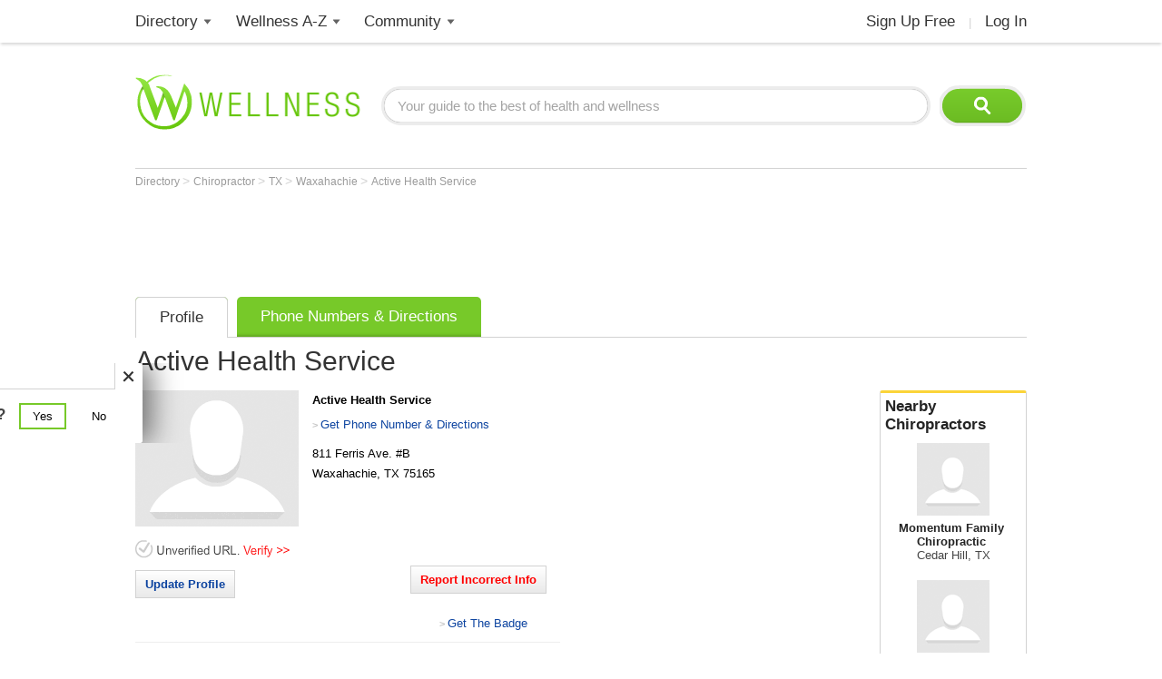

--- FILE ---
content_type: text/html; charset=utf-8
request_url: https://www.wellness.com/dir/1199071/chiropractor/tx/waxahachie/active-health-service
body_size: 15068
content:

<!DOCTYPE html>
<html prefix="og: http://ogp.me/ns# profile: http://ogp.me/ns/profile#">
    <head>
        <meta property="fb:profile_id" content="146817005352784" />
        <meta name="robots" content="index,follow" />

        <!-- Google Tag Manager -->
        <script>(function (w, d, s, l, i) {
        w[l] = w[l] || []; w[l].push({
        'gtm.start':
        new Date().getTime(), event: 'gtm.js'
        }); var f = d.getElementsByTagName(s)[0],
        j = d.createElement(s), dl = l != 'dataLayer' ? '&l=' + l : ''; j.async = true; j.src =
        'https://www.googletagmanager.com/gtm.js?id=' + i + dl; f.parentNode.insertBefore(j, f);
        })(window, document, 'script', 'dataLayer', 'GTM-T62ZBJJ');</script>
        <!-- End Google Tag Manager -->

        
<link rel="stylesheet" type="text/css" href="/fonts/font-awesome.css" />

<link rel="stylesheet" type="text/css" href="//d2x0atfi55wmqs.cloudfront.net/content/css/cache/bundled-773F847795F2BEF90716DEB2CEB96591.css" />
        

    <title>Active Health Service Chiropractor in Waxahachie, TX</title>
    <script type="application/ld+json">
{
  "@type": "BreadcrumbList",
  "itemListElement": [
    {
      "@type": "ListItem",
      "position": 1,
      "name": "Directory",
      "item": "https://www.wellness.com/directory"
    },
    {
      "@type": "ListItem",
      "position": 2,
      "name": "Chiropractor",
      "item": "https://www.wellness.com/find/chiropractor"
    },
    {
      "@type": "ListItem",
      "position": 3,
      "name": "TX",
      "item": "https://www.wellness.com/find/chiropractor/tx"
    },
    {
      "@type": "ListItem",
      "position": 4,
      "name": "Waxahachie",
      "item": "https://www.wellness.com/find/chiropractor/tx/waxahachie"
    },
    {
      "@type": "ListItem",
      "position": 5,
      "name": "Active Health Service",
      "item": "https://www.wellness.com/dir/1199071/chiropractor/tx/waxahachie/active-health-service"
    }
  ],
  "@context": "https://schema.org"
}
</script>

    <script type="application/ld+json">
{
  "@type": "LocalBusiness",
  "name": "Active Health Service",
  "image": "https://www.wellness.com/content/images/generic_hospital.gif",
  "address": {
    "@type": "PostalAddress",
    "streetAddress": "811 Ferris Ave. #B",
    "addressLocality": "Waxahachie",
    "addressRegion": "TX",
    "postalCode": "75165",
    "addressCountry": "US"
  },
  "description": "Active Health Service is a Chiropractor facility at 811 Ferris Ave. #B in Waxahachie, TX.",
  "employee": {
    "@type": "http://schema.org/Person",
    "name": ""
  },
  "url": "https://www.wellness.com/dir/1199071/chiropractor/tx/waxahachie/active-health-service",
  "telephone": "(972) 935-0552",
  "map": "/dir/1199071/chiropractor/tx/waxahachie/active-health-service/directions/811-ferris-ave-b-waxahachie-tx-75165",
  "priceRange": "$",
  "location": "811 Ferris Ave. #B, Waxahachie, TX  75165",
  "@context": "https://schema.org"
}
</script>


    <link rel="canonical" href="https://www.wellness.com/dir/1199071/chiropractor/tx/waxahachie/active-health-service" />

    
    <meta name="keywords" content="Active Health Service chiropractor Waxahachie, TX, spinal misalignment, lower back pain, upper back pain, shoulder pain, neck pain, joint pain, sciatica, muscle spasm" />
    
    <meta name="description" content="Active Health Service is a Chiropractor in Waxahachie, TX. View conditions, treatments, patient reviews, address, phone number and driving directions here now." />    

    <meta property="og:type" content="profile"/> 
    <meta property="og:url" content="http://www.wellness.com/dir/1199071/chiropractor/tx/waxahachie/active-health-service" />
    <meta property="og:image" content="https://www.wellness.com/content/images/www/default-200x200.gif" />
    <meta property="og:title" content="Active Health Service" />
    <meta property="og:description" content="Active Health Service is a Chiropractor facility at 811 Ferris Ave. #B in Waxahachie, TX." />

    

    <meta name="thumbnail" content="//wellness.com/content/images/www/default-100x100.gif" />




        <link rel="shortcut icon" href="//d2x0atfi55wmqs.cloudfront.net/content/images/www/wellnessfavicon.ico" type="image/x-icon" />
        <script type="text/javascript" src="//d2x0atfi55wmqs.cloudfront.net/content/js/lib-scriptloader/src/scriptloader.min.js"></script>
   </head>

    <body>    

        <!-- Google Tag Manager (noscript) -->
        <noscript><iframe src="https://www.googletagmanager.com/ns.html?id=GTM-T62ZBJJ"
        height="0" width="0" style="display:none;visibility:hidden"></iframe></noscript>
        <!-- End Google Tag Manager (noscript) -->

        <div class="background-container"></div>
        <div id="container-block">
            <div id="header-block">    <ul class="main-nav">
	    <li class="main-nav-li"><a title="Wellness Directory" href="/find" class="main-level-link">Directory</a>
			<ul class="professionals sub-nav-ul">
				<li class="professionals-sub sub-nav-li">
                    <span class="professionals-caret nav-caret"></span>
                    <div class="menu-col">
                        <b>Specialists</b>
                        <a title="Cardiology" href="/find/cardiologist">Cardiologists</a>
                        <a title="Chiropractor" href="/find/chiropractor">Chiropractors</a>
                        <a title="Dermatologists" href="/find/dermatologist">Dermatologists</a>
                        <a title="ENT, Otolaryngologist" href="/find/ent%20otolaryngologist">ENT Doctors</a>
				        <a title="Optometrist, Ophthalmologist" href="/find/eye%20care">Eye Doctors</a>
                        <a title="Family Medicine" href="/find/family%20doctor">Family Doctors</a>
                    </div>
                    <div class="menu-col narrow-col">
                        <div class="get-listed-top-container">
                            <a href="/docs/12761/wellness-provider-program" class="get-listed-link"><span class="get-listed-action"><span>Get Listed</span><span class="double-arrow">&#187;</span></span></a>
                        </div>
                        <a title="Internal Medicine" href="/find/internist">Internists</a>
                        <a title="Massage Therapy" href="/find/massage%20therapist">Massage</a>
                        <a title="Naturopaths" href="/find/naturopathic%20doctor">Naturopaths</a>
                        <a title="Obstetrician, Gynecologist" href="/find/obgyn">OBGYN</a>
                        <a title="Oncology, Cancer" href="/find/oncologist">Oncologists</a>
                        <a title="Pediatrics" href="/find/pediatrician">Pediatricians</a>
                    </div>
                    <div class="menu-col wide-col">
                        <div class="menu-spacer"></div>
				        <a title="Physical Therapist" href="/find/physical-therapist">Physical Therapists</a>
                        <a title="Podiatry" href="/find/podiatrist">Podiatrists</a>
                        <a title="Surgery" href="/find/surgeon">Surgeons</a>
                        <a title="Urology" href="/find/urologist">Urologists</a>
                        <a title="Search by Name" href="/dir/search">Search by Name</a>
                        <strong><a title="All Doctors" href="/find/">More Specialists <span class="more-caret">> </span></a></strong>
                    </div>
                    <div class="menu-col">
                        <b>Healthy Living</b>
                        <a title="Dietitian, Nutritionist" href="/find/dietitian-nutritionist">Dietitians</a>
                        <a title="Gym, Health Club" href="/find/fitness">Fitness</a>
                        <a title="Health Food" href="/find/health%20and%20diet%20food">Health Food</a>
				        <a title="Hair Salon, Nail Salon" href="/find/salon">Salons</a>
				        <a title="Day Spa, Med Spa" href="/find/spa">Spas</a>
                        <a title="Yoga Instructor, Yoga Class" href="/find/yoga%20teacher">Yoga</a>
                    </div>
                    <div class="menu-col">
                        <b>Dental Health</b>
                        <a title="Dentist" href="/find/dentist">Dentists</a>
                        <a title="Orthodontist" href="/find/oral%20surgeon">Oral Surgeons</a>
                        <a title="Orthodontist" href="/find/orthodontist">Orthodontists</a>
                    </div>
                    <div class="provider-a-z">
                        <div class="alphabetical-providers">
    <b>Providers A-Z</b>

            <a href="/dir/alphabetical-index/symbol" class="alphabet-letter symbols">#</a>       
            <a href="/dir/alphabetical-index/a" class="alphabet-letter a">A</a>       
            <a href="/dir/alphabetical-index/b" class="alphabet-letter b">B</a>       
            <a href="/dir/alphabetical-index/c" class="alphabet-letter c">C</a>       
            <a href="/dir/alphabetical-index/d" class="alphabet-letter d">D</a>       
            <a href="/dir/alphabetical-index/e" class="alphabet-letter e">E</a>       
            <a href="/dir/alphabetical-index/f" class="alphabet-letter f">F</a>       
            <a href="/dir/alphabetical-index/g" class="alphabet-letter g">G</a>       
            <a href="/dir/alphabetical-index/h" class="alphabet-letter h">H</a>       
            <a href="/dir/alphabetical-index/i" class="alphabet-letter i">I</a>       
            <a href="/dir/alphabetical-index/j" class="alphabet-letter j">J</a>       
            <a href="/dir/alphabetical-index/k" class="alphabet-letter k">K</a>       
            <a href="/dir/alphabetical-index/l" class="alphabet-letter l">L</a>       
            <a href="/dir/alphabetical-index/m" class="alphabet-letter m">M</a>       
            <a href="/dir/alphabetical-index/n" class="alphabet-letter n">N</a>       
            <a href="/dir/alphabetical-index/o" class="alphabet-letter o">O</a>       
            <a href="/dir/alphabetical-index/p" class="alphabet-letter p">P</a>       
            <a href="/dir/alphabetical-index/q" class="alphabet-letter q">Q</a>       
            <a href="/dir/alphabetical-index/r" class="alphabet-letter r">R</a>       
            <a href="/dir/alphabetical-index/s" class="alphabet-letter s">S</a>       
            <a href="/dir/alphabetical-index/t" class="alphabet-letter t">T</a>       
            <a href="/dir/alphabetical-index/u" class="alphabet-letter u">U</a>       
            <a href="/dir/alphabetical-index/v" class="alphabet-letter v">V</a>       
            <a href="/dir/alphabetical-index/w" class="alphabet-letter w">W</a>       
            <a href="/dir/alphabetical-index/x" class="alphabet-letter x">X</a>       
            <a href="/dir/alphabetical-index/y" class="alphabet-letter y">Y</a>       
            <a href="/dir/alphabetical-index/z" class="alphabet-letter z">Z</a>       
</div>
                    </div>   
                    <div class="menu-col">
                        <b>Mental Health</b>
                        <a title="Counselor" href="/find/counselor">Counselors</a> 
                        <a title="Psychiatrist" href="/find/psychiatrist">Psychiatrists</a> 
                        <a title="Psychologist" href="/find/psychologist">Psychologists</a> 
                    </div>
                    <div class="menu-col">
                        <b>Senior Care</b>
                        <a title="Assisted Living" href="/find/assisted%20living%20homes">Assisted Living</a>
                        <a title="Hospice" href="/find/hospice">Hospice</a>
                        <a title="Nursing Home" href="/find/nursing%20home">Nursing Homes</a>
                    </div>
                    <div class="menu-col menu-col-last">
                        <b>Other</b>
                        <a title="Animal Hospital" href="/find/animal%20hospital">Animal Hospitals</a>
				        <a title="Hospital, Urgent Care" href="/find/hospital">Hospitals</a>
                        <a title="Medical Supplies" href="/find/medical-supplies">Medical Supplies</a>
				        <a title="Pharmacy" href="/find/pharmacy">Pharmacies</a>
                        <a title="Veterinarians" href="/find/veterinarians">Veterinarians</a>
                    </div>
                </li>
			</ul>
		</li>
        <li class="main-nav-li wellness-az"><a title="Wellness A-Z" href="/reference" class="main-level-link">Wellness A-Z</a>
			<ul class="wellness-extras sub-nav-ul">
				<li class="wellness-extras-sub sub-nav-li">
                    <span class="wellness-extras-caret nav-caret"></span>
                    <div>
                        <div class="menu-col more-space short">
                            <b>Health</b>
                            <a title="Allergies" href="/reference/allergies">Allergies</a>
				            <a title="Conditions" href="/reference/conditions">Conditions</a>
                            <a title="Diagnostics" href="/reference/diagnostics">Diagnostics</a>
				            <a title="Therapies" href="/reference/therapies">Therapies</a>
                        </div>
                        <div class="menu-col more-space short">
                            <b>Lifestyle</b>
				            <a title="Beauty" href="/reference/beauty">Beauty</a>
                            <a title="Diet" href="/reference/diet">Diet</a>
				            <a title="Fitness" href="/reference/fitness">Fitness</a>
				            <a title="Health and Wellness" href="/reference/health-and-wellness">Health</a>
                        </div>
                        <div class="menu-col more-space short">
                            <b>Nutrition</b>
				            <a title="Food" href="/reference/food">Food</a>
                            <a title="Herbs" href="/reference/herb">Herbs</a>
                            <a title="Recipes" href="/recipes">Recipes</a>
				            <a title="Vitamins" href="/reference/vitamins">Vitamins</a>
				        </div>
                        <div class="menu-col more-space">
                            <b>Wellness Features</b>
				            <a title="What is Wellness?" href="/what-is-wellness">What Is Wellness?</a>
				            <a title="News" href="/news/health-and-wellness-news">Wellness News</a>
				            <a title="Featured Articles" href="/featured">Featured Articles</a>
                        </div>
                        <div class="menu-col more-space">
                            <b>Wellness Extras</b>
                            <a title="Discount Health Benefits" href="/docs/14821/discount-health-benefit-cards">Discount Health Benefits</a>
                            <a title="Product Sponsors" href="/reference/products">Product Sponsors</a>
                        </div>
                        <div class="menu-col more-space">
                            <b>Insurance</b>
                            <a title="Health Insurance" href="/find/health%20insurance">Health Insurance</a>
                            <a title="Life Insurance" href="/find/life%20insurance">Life Insurance</a>
                        </div>
                    </div>
                </li>
			</ul>
		</li>
        <li class="main-nav-li"><a title="Member Community" href="/users" class="main-level-link">Community</a>
	    	<ul class="community sub-nav-ul">
				<li class="community-sub sub-nav-li">
                    <span class="community-caret nav-caret"></span>
                    <div>
                        <div class="menu-col more-space">
                            <b>Interact</b>
                            <a title="Wellness Blogs" href="/blog">Blogs</a>
	        	            <a title="Wellness Goals" href="/goals">Goals</a>
                            <a title="Wellness Members" href="/users">Members</a>
				            <a title="Wellness Podcasts" href="/podcast">Podcasts</a>
                        </div>
                        <div class="menu-col more-space">
                            <b>Contribute</b>
                            <a title="Write for Wellness" href="/docs/13254841/write-for-wellness-com">Write For Us</a>
                            <a title="Get Listed" href="/docs/12761/wellness-provider-program">List Your Business</a>
                            <a title="Publishing Rules" href="/docs/11327/wellness-com-publishing-rules">Publishing Rules</a>
                            <a title="Create an Account" href="/secure/register">Join</a>
                        </div>
                        <div class="menu-col more-space">
                            <b>Featured Contributors</b>
                            <a title="Wellness Members" href="/docs/13254881/wellness-com-featured-authors">Featured Authors</a>
				            <a title="Wellness Experts" href="/dir/featured">Featured Providers</a>
				         </div>
                        <div class="menu-col more-space">
                            <b>Horoscopes</b>
                            <a href="https://www.soulvibe.com/horoscopes/" title="Daily Horoscope">Daily Horoscope</a>
                        </div>
                    </div>
                </li>
            </ul>
		</li>
        <li class="main-nav-li shop"></li>
        <li class="main-nav-li social-icons">
            <div class="social-container">
                <div id="fb-root"></div><div class="fb-like-icon"><div class="fb-like" data-href="https://www.facebook.com/wellness.com" data-width="100" data-layout="button_count" data-action="like" data-show-faces="false" data-share="false"></div></div>
            </div>
        </li>
        <li class="main-nav-li my-account-li no-caret">
            <div class="my-account-container">
                <a href="/user/dashboard" class="main-level-link">
                    <span class="user-name-container-block">
                        <span class="user-name-container"></span>
                        <span class="user-name-caret"></span>
                    </span>
                </a>
            </div>
			<ul class="my-account-ul sub-nav-ul">
                <li class="my-account-sub sub-nav-li">
                    <span class="my-account-caret nav-caret"></span>
                    <div class="my-account-menu"></div>
                </li>
            </ul>
        </li>
        <li class="main-nav-li join-login logout">
             <a href="/secure/register" class="main-level-link">Sign Up Free</a><span class="header-divider">|</span><a rel="nofollow" href="/secure/login" class="main-level-link">Log In</a>
        </li>
	</ul>
    <a href="/" class="logo"><img src="//d2x0atfi55wmqs.cloudfront.net/content/images/spacer.gif" alt="Wellness" title="Wellness" /></a>
    <div class="header-search">
        <form id="search" class="search" action="/search">
            <input type="text" class="search-box" onfocus="if(this.value=='Your guide to the best of health and wellness') this.value='';" onblur="if(this.value=='') this.value='Your guide to the best of health and wellness';" id="q_base" name="q" value="Your guide to the best of health and wellness">
            <input type="image" class="search-button" alt="Search" src="//d2x0atfi55wmqs.cloudfront.net/content/images/spacer.gif" />
        </form>
	</div>
</div>
            <div id="onecol-block">



<div class="breadcrumbs">


        <a class="breadcrumb-link" title="Directory" href="/directory"  title="Directory">
            Directory
            <link href="/directory" />
        </a>
            > 
        <a class="breadcrumb-link" title="Chiropractor" href="/find/chiropractor"  title="Chiropractor">
            Chiropractor
            <link href="/find/chiropractor" />
        </a>
            > 
        <a class="breadcrumb-link" title="TX" href="/find/chiropractor/tx"  title="Chiropractors in TX">
            TX
            <link href="/find/chiropractor/tx" />
        </a>
            > 
        <a class="breadcrumb-link" title="Waxahachie" href="/find/chiropractor/tx/waxahachie"  title="Chiropractors in Waxahachie, TX">
            Waxahachie
            <link href="/find/chiropractor/tx/waxahachie" />
        </a>
            > 
        <a class="breadcrumb-link" title="Active Health Service" href="/dir/1199071/chiropractor/tx/waxahachie/active-health-service"  title="Active Health Service in Waxahachie, TX">
            Active Health Service
            <link href="/dir/1199071/chiropractor/tx/waxahachie/active-health-service" />
        </a>
</div>

<div class="listing-container profile-6 ">
            <div class="marquee-ad">
                
<div class="marquee-728">            
    <div style='width:728px; height:90px;'>
        <script async src="//pagead2.googlesyndication.com/pagead/js/adsbygoogle.js"></script>
        <!-- !Dir (top) 728x90 -->
        <ins class="adsbygoogle"
             style="display:inline-block;width:728px;height:90px"
             data-ad-client="ca-pub-2540724769578549"
             data-ad-slot="3013124676"></ins>
        <script>
            (adsbygoogle = window.adsbygoogle || []).push({});
        </script>
    </div>
</div>
            </div>

    <div class="listing-tabs-container">
        


<div class="tabs-container">
    <ul class="tab-toggle-ul">
        <li id="info_tab" class="tab-toggle-li"><a class="tab-toggle-a" href="/dir/1199071/chiropractor/tx/waxahachie/active-health-service" title="Info">Profile</a></li>


            <li id="directions_tab" class="tab-toggle-li"><a class="tab-toggle-a" href="/dir/1199071/chiropractor/tx/waxahachie/active-health-service/directions/811-ferris-ave-b-waxahachie-tx-75165" title="Phone Numbers & Directions">Phone Numbers & Directions</a></li>



                <li class="tab-capright-li"></li>
        <li class="tab-endline-li"></li>
    </ul>
</div>

    </div>


    
        <h1>Active Health Service</h1>



        <div class="nearby-providers">
            
<div class="related-providers bordered-container">
    <a class="h2-style" href="/find/chiropractor/tx/waxahachie">
        Nearby <h2 class="related-providers-constrain">Chiropractors</h2>
    </a>
            
        <a href="/dir/6613274/chiropractor/tx/cedar-hill/rebecca-tibbits-momentum-family-chiropractic" class="providers-list">
            <div class="related-providers-image">
 <img src="//d2x0atfi55wmqs.cloudfront.net/content/images/spacer.gif" class="generic" alt="" />             </div>
            <h3>
Momentum Family Chiropractic            </h3>

                <h4 class="h3-style">Cedar Hill, TX</h4>
        </a>
        <a href="/dir/7087641/chiropractor/tx/duncanville/scott-bouley-two-trees-chiropractic-clinic" class="providers-list">
            <div class="related-providers-image">
 <img src="//d2x0atfi55wmqs.cloudfront.net/content/images/spacer.gif" class="generic" alt="" />             </div>
            <h3>
Two Trees Chiropractic Clinic            </h3>

                <h4 class="h3-style">Duncanville, TX</h4>
        </a>
        <a href="/dir/7104365/chiropractor/tx/arlington/nader-awwad-1st-choice-integrated-wellness-center" class="providers-list">
            <div class="related-providers-image">
 <img src="//d2x0atfi55wmqs.cloudfront.net/content/images/spacer.gif" class="generic" alt="" />             </div>
            <h3>
1st Choice Integrated Wellness Center            </h3>

                <h4 class="h3-style">Arlington, TX</h4>
        </a>
        <a href="/dir/3915242/chiropractor/tx/arlington/mary-shaver-apex-integrative-health" class="providers-list">
            <div class="related-providers-image">
 <img src="//d2x0atfi55wmqs.cloudfront.net/content/images/spacer.gif" class="generic" alt="" />             </div>
            <h3>
Apex Integrative Health            </h3>

                <h4 class="h3-style">Arlington, TX</h4>
        </a>
</div>
            <a href="/docs/12761/wellness-provider-program-tab-1/site-info" class="nearby-provider-link">
                <span class="feature-your-profile">
                    <span class="h2-style">Get Featured on Wellness.com</span>
                    <span class="learn-more">
                        <span class="more-caret">> </span> <span class="learn-more-text">Learn More</span>
                    </span>
                </span>
            </a>
        </div>

        <div class="ad-slot-b">
            <script async src="//pagead2.googlesyndication.com/pagead/js/adsbygoogle.js"></script>
<!-- !Dir (top-right) 336x280 -->
<ins class="adsbygoogle"
     style="display:inline-block;width:336px;height:280px"
     data-ad-client="ca-pub-2540724769578549"
     data-ad-slot="2930505631"></ins>
<script>
    (adsbygoogle = window.adsbygoogle || []).push({});
</script>
        </div>

    <div class="listing-details provider-6">

        


<div class="listing-photo">
        <img src="//d2x0atfi55wmqs.cloudfront.net/content/images/spacer.gif" class="user-image-200"
             alt="Active Health Service"
             title="Active Health Service" />
</div>
<div class="profile-details-container provider-details-6">
    <div class="listing-stars-and-info">

            <b class="listing-org-name">Active Health Service</b>


                <div class="get-phone-directions">
                    <span class="more-caret">> </span>
                    <a title="Phone Numbers & Directions for Active Health Service"
                       href="/dir/1199071/chiropractor/tx/waxahachie/active-health-service/directions/811-ferris-ave-b-waxahachie-tx-75165">Get Phone Number & Directions</a>
                </div>

            <span class="office-address">
                <span>
                    <span class="address-line1">811 Ferris Ave. #B</span>

                </span>
                <span class="city-state-zip">
                    <span>Waxahachie</span>, <span>TX</span> <span>75165</span>
                </span>
            </span>





    </div>


</div>

        
<div class="provider-verification-date">
                <a href="/docs/13238341/verify-your-listing?providerId=1199071"><img src="//d2x0atfi55wmqs.cloudfront.net/content/images/providerverified/unverifiedurl.gif" /></a>

</div>

        <div class="controls-container">
                <div class="claim-container input-button">
                    <a rel="nofollow" href="/secure/provider/public/edit/1199071" title="Update">Update Profile</a>
                </div>

                <div class="report-container input-button">
                    <a id="reportAnchor" class="report">Report Incorrect Info</a>
                </div>

            <div class="listing-social-container">
                <div class="print-container"></div>
                <div class="social-media listing"><div class="addthis_toolbox addthis_default_style">
    <a class="addthis_counter addthis_pill_style"></a>
    <a class="addthis_button_facebook_like"></a>
</div></div>
                <div class="generated-code-container"></div>
            </div>
            <div class="tools-menu-container"></div>
        </div>



    
        <div class="yext-nearby-wrapper">
            <b class="h2-style listing-h2 more-nearby-title">Nearby Specialists - Call Now</b>
            
            <div class="yext-nearby-container">
                    

                        <div class="yext-nearby">
                            <a href="/dir/6449542/chiropractor/tx/dallas/medchiro-injury-rehab">
                                <span class="yext-phone-icon"></span>
                                <span class="yext-phone-number">(214) 790-7461</span>
                                <span class="yext-doctor-name">MedChiro Injury Rehab</span>
                            </a>
                        </div>
                        <div class="yext-nearby">
                            <a href="/dir/6449482/chiropractor/tx/dallas/medchiro-injury-rehab">
                                <span class="yext-phone-icon"></span>
                                <span class="yext-phone-number">(214) 790-7461</span>
                                <span class="yext-doctor-name">MedChiro Injury Rehab</span>
                            </a>
                        </div>
            </div>
            
            <sub>sponsored</sub>
        </div>

            <div class="listing-about-container">
                <span class="about-title h2-style">About</span> <h2>Active Health Service</h2>
                <span class="listing-about">Active Health Service is a Chiropractor facility at 811 Ferris Ave. #B in Waxahachie, TX.</span>
            </div>

        <div class="listing-info provider-6">
                <div class="listing-info listing-6 provider-item">
                        <span class="listing-h2 h2-style">Years In Practice</span>
                        <span class="years-in-service">41</span>
                </div>


            <div class="listing-info listing-6 provider-item">
                <span class="listing-h2 h2-style">Primary Specialty</span>
                <h2 class="normal">Chiropractor</h2>
            </div>

            <div class="listing-items-block">

                                                                                


            </div>

        </div>

            <div class="ad-payment">
                <script src="//www.googletagservices.com/tag/js/gpt.js"></script>
<!-- wellness_profile_left_455x90 -->
<div id='div-gpt-ad-1386891318720-0' style='width:455px; height:90px;'>
    <script type='text/javascript'>
        googletag.pubads().display('/1029390/wellness_profile_left_455x90', [455, 90], 'div-gpt-ad-1386891318720-0');
    </script>
</div>
            </div>

    </div>

        <div class="outer-map-container container-6">
            <div class="map-container map-6">
                <a href="/dir/1199071/chiropractor/tx/waxahachie/active-health-service/directions/811-ferris-ave-b-waxahachie-tx-75165" rel="nofollow">
                    <span class="map-title">Map and Directions</span>
                        <div class="map-text-holder">
                            <div class="map-address-text">811 Ferris Ave. #B, Waxahachie, TX  75165</div>
                        </div>
                </a>
            </div>
        </div>

            <div class="profile-ads">
                <div class="ad-slot-c">
                    <script async src="//pagead2.googlesyndication.com/pagead/js/adsbygoogle.js"></script>
<!-- !Dir (bottom-right) 336x280 -->
<ins class="adsbygoogle"
     style="display:inline-block;width:336px;height:280px"
     data-ad-client="ca-pub-2540724769578549"
     data-ad-slot="1985930334"></ins>
<script>
(adsbygoogle = window.adsbygoogle || []).push({});
</script>
                </div>
            </div>



        <div class="services-container">
            <span class="h2-style listing-h2">Services</span>
            <span>Active Health Service practices at 811 Ferris Ave. #B, Waxahachie, TX  75165. Chiropractors diagnose and treat common spinal misalignments that can occur from lifestyle or injuries causing pain, discomfort and degenerative conditions.<br><br>Active Health Service may be able to treat; back pain, sciatica, neck pain, shoulder pain, headaches, sports injuries, and auto accident injuries. <br><br>To learn more, or to make an appointment with Active Health Service in Waxahachie, TX, please call (972) 935-0552 for more information.</span>

        </div>


        <div class="listing-reviews-container item-container bordered-container provider-reviews-6">
            <div class="profile-poll-container">
                
<div class="consumer-feedback-title">
    <b class="h2-style">Consumer Feedback</b>
</div>

<div class="listing-review-container">

    <div class="after-poll-reviews">

        <a id="review_link" class="input-button review_link_trigger">Add a Review</a>

        <div class="item-separator"></div>



            <div class="listing-no-reviews">There are no recent reviews. <a id="review_link" class="review_link_trigger">Be the first!</a></div>

    </div>
</div>
            </div>
        </div>

</div>



</div>
            <div id="footer-block">
<div class="footer-box">
    <div class="footer-search">
        <form class="search" action="/search">
            <input type="text" class="search-box" onfocus="if(this.value=='Your guide to the best of health and wellness') this.value='';" onblur="if(this.value=='') this.value='Your guide to the best of health and wellness';" name="q" value="Your guide to the best of health and wellness">
            <input type="image" class="search-button" src="//d2x0atfi55wmqs.cloudfront.net/content/images/spacer.gif" alt="Search" />
        </form>
    </div>
    <div class="footer-links">
        <div class="footer-col">
            <span class="footer-title">Popular</span><br />
            <a title="Chiropractor" href="/find/chiropractor" class="footer-link">Chiropractors</a><br />
            <a title="Optometrist, Ophthalmologist" href="/find/eye%20care" class="footer-link">Eye Doctors</a><br />
            <a title="Massage Therapy" href="/find/massage%20therapist" class="footer-link">Massage</a><br />
            <a title="Dietitian, Nutritionist" href="/find/dietitian-nutritionist" class="footer-link">Nutritionists</a><br />
            <a title="Weight Loss, Bariatrics" href="/find/weight%20loss" class="footer-link">Weight Loss</a>
            <span class="footer-break"></span>
            <b class="footer-title">Facilities</b><br />
            <a title="Animal Hospital" href="/find/animal%20hospital" class="footer-link">Animal Hospitals</a><br />
            <a title="Hospital, Urgent Care" href="/find/hospital" class="footer-link">Hospitals</a><br />
            <a title="Pharmacy" href="/find/pharmacy" class="footer-link">Pharmacies</a><br />
            <a title="Veterinarians" href="/find/veterinarians" class="footer-link">Veterinarians</a>
        </div>
        <div class="footer-col">
            <b class="footer-title">Fitness & Beauty</b><br />
            <a title="Cosmetic Surgeon, Hair Restoration" href="/find/cosmetic%20enhancement" class="footer-link">Cosmetic</a><br />
            <a title="Fitness Center, Trainers" href="/find/fitness" class="footer-link">Fitness</a><br />
            <a title="Gym, Health Club" href="/find/health-club" class="footer-link">Gyms</a><br />
            <a title="Physical Therapist" href="/find/physical-therapist" class="footer-link">Physical Therapy</a><br />
            <a title="Hair Salon, Nail Salon" href="/find/salon" class="footer-link">Salons</a><br />
            <a title="Day Spa, Med Spa" href="/find/spa" class="footer-link">Spas</a><br />
            <a title="Yoga Instructor, Yoga Class" href="/find/yoga%20teacher" class="footer-link">Yoga</a>
            <span class="footer-break"></span>
            <a title="Dental Care" href="/find/dental%20care" class="footer-link footer-title">Dental Care</a><br />
            <a title="Dentist" href="/find/dentist" class="footer-link">Dentists</a><br />
            <a title="Orthodontist" href="/find/orthodontist" class="footer-link">Orthodontists</a>
        </div>
        <div class="footer-col">
            <span class="footer-title">Stores</span><br />
            <a title="Health Food" href="/find/health%20and%20diet%20food" class="footer-link">Health Food</a><br />
            <a title="Medical Supplies" href="/find/medical-supplies" class="footer-link">Medical Supplies</a>
            <div class="footer-break"></div>
            <a title="Senior Care" href="/find/senior%20care" class="footer-link footer-title">Senior Care</a><br />
            <a title="Assisted Living" href="/find/assisted%20living%20homes" class="footer-link">Assisted Living</a><br />
            <a title="Home Care" href="/find/home%20care" class="footer-link">Home Care</a><br />
            <a title="Hospice" href="/find/hospice" class="footer-link">Hospice</a><br />
            <a title="Nursing Home" href="/find/nursing%20home" class="footer-link">Nursing Homes</a>
            <span class="footer-break"></span>
            <a title="Insurance" href="/find/insurance" class="footer-link footer-title">Insurance</a><br />
            <a title="Health Insurance" href="/find/health%20insurance" class="footer-link">Health Insurance</a><br />
            <a title="Life Insurance" href="/find/life%20insurance" class="footer-link">Life Insurance</a>
        </div>
        <div class="footer-col">
            <a title="All Doctors" href="/find/doctor" class="footer-link"><b class="footer-title">Doctors</b></a><br />
            <div class="footer-col">
                <a title="Cardiology" href="/find/cardiologist" class="footer-link">Cardiologists</a><br />
                <a title="Dermatologist" href="/find/dermatologist" class="footer-link">Dermatologists</a><br />
                <a title="ENT, Otolaryngologist" href="/find/ent%20otolaryngologist" class="footer-link">ENT Doctors</a><br />
                <a title="Family Medicine" href="/find/family%20doctor" class="footer-link">Family Doctors</a><br />
                <a title="Internal Medicine" href="/find/internist" class="footer-link">Internists</a>
            </div>
            <div class="footer-col">
                <a title="Obstetrician, Gynecologist" href="/find/obgyn" class="footer-link">OBGYN</a><br />
                <a title="Oncology, Cancer" href="/find/oncologist" class="footer-link">Oncologists</a><br />
                <a title="Pediatrics" href="/find/pediatrician" class="footer-link">Pediatricians</a><br />
                <a title="Pathology" href="/find/podiatrist" class="footer-link">Podiatrists</a><br />
                <a title="Surgery" href="/find/surgeon" class="footer-link">Surgeons</a><br />
                <a title="Urologist" href="/find/urologist" class="footer-link">Urologists</a>
            </div>
        </div>
        <div class="footer-col">
            <a title="Mental Health Providers" href="/find/mental%20health%20practitioner" class="footer-link footer-title">Mental Health</a><br />
            <a title="Psychiatrist" href="/find/psychiatrist" class="footer-link">Psychiatrists</a><br />
            <a title="Psychologist" href="/find/psychologist" class="footer-link">Psychologists</a>
            <span class="footer-break"></span>
            <a title="Counseling" href="/find/counseling" class="footer-link footer-title">Counseling</a><br />
            <a title="Counselors" href="/find/counselor" class="footer-link">Counselors</a><br />
            <a title="Marriage & Family Counselor" href="/find/marriage%20family%20therapist" class="footer-link">Marriage/Family</a><br />
            <span class="footer-break"></span>
            <span class="footer-title">Community</span><br />
            <a href="/users" class="footer-link">Members</a><br />
            <a href="/blogs" class="footer-link">Posts</a><br />
            <a href="/goals" class="footer-link">Goals</a><br />
            <a href="/podcast" class="footer-link">Podcasts</a><br />
            <a href="/recipes" class="footer-link">Recipes</a>
        </div>
        <div class="footer-col">
            <span class="footer-title">Wellness.com</span><br />
            <a href="/docs/11324/about-wellness-com" class="footer-link">About Us</a><br />
            <a href="/docs/11326/contact-wellness-com" class="footer-link">Contact Us</a><br />
            <a href="/docs/11323/wellness-com-privacy-policy" class="footer-link">Privacy Policy</a><br />
            <a href="/docs/11321/advertise-on-wellness-com" class="footer-link">Advertise</a><br />
            <a href="/docs/11325/wellness-com-help-and-frequently-asked-questions" class="footer-link">FAQ</a><br />
            <a href="/docs/11327/wellness-com-publishing-rules" class="footer-link">Publishing Rules</a><br />
            <a href="/what-is-wellness" class="footer-link">What is Wellness</a><br />
            <a href="/docs/13254841/write-for-wellness-com" class="footer-link">Write for Wellness</a>
            <span class="footer-break"></span>
            <span class="footer-title">Provider Program</span><br />
            <a href="/dir/featured" class="footer-link">Featured Providers</a><br />
            <a href="/docs/12761/wellness-provider-program-tab-1" class="footer-link">Become Featured</a><br />
        </div>
        <span class="footer-break"></span>
    </div>
    <div class="footer-alpha"><div class="alphabetical-providers">
    <b>Providers A-Z</b>

            <a href="/dir/alphabetical-index/symbol" class="alphabet-letter symbols">#</a>       
            <a href="/dir/alphabetical-index/a" class="alphabet-letter a">A</a>       
            <a href="/dir/alphabetical-index/b" class="alphabet-letter b">B</a>       
            <a href="/dir/alphabetical-index/c" class="alphabet-letter c">C</a>       
            <a href="/dir/alphabetical-index/d" class="alphabet-letter d">D</a>       
            <a href="/dir/alphabetical-index/e" class="alphabet-letter e">E</a>       
            <a href="/dir/alphabetical-index/f" class="alphabet-letter f">F</a>       
            <a href="/dir/alphabetical-index/g" class="alphabet-letter g">G</a>       
            <a href="/dir/alphabetical-index/h" class="alphabet-letter h">H</a>       
            <a href="/dir/alphabetical-index/i" class="alphabet-letter i">I</a>       
            <a href="/dir/alphabetical-index/j" class="alphabet-letter j">J</a>       
            <a href="/dir/alphabetical-index/k" class="alphabet-letter k">K</a>       
            <a href="/dir/alphabetical-index/l" class="alphabet-letter l">L</a>       
            <a href="/dir/alphabetical-index/m" class="alphabet-letter m">M</a>       
            <a href="/dir/alphabetical-index/n" class="alphabet-letter n">N</a>       
            <a href="/dir/alphabetical-index/o" class="alphabet-letter o">O</a>       
            <a href="/dir/alphabetical-index/p" class="alphabet-letter p">P</a>       
            <a href="/dir/alphabetical-index/q" class="alphabet-letter q">Q</a>       
            <a href="/dir/alphabetical-index/r" class="alphabet-letter r">R</a>       
            <a href="/dir/alphabetical-index/s" class="alphabet-letter s">S</a>       
            <a href="/dir/alphabetical-index/t" class="alphabet-letter t">T</a>       
            <a href="/dir/alphabetical-index/u" class="alphabet-letter u">U</a>       
            <a href="/dir/alphabetical-index/v" class="alphabet-letter v">V</a>       
            <a href="/dir/alphabetical-index/w" class="alphabet-letter w">W</a>       
            <a href="/dir/alphabetical-index/x" class="alphabet-letter x">X</a>       
            <a href="/dir/alphabetical-index/y" class="alphabet-letter y">Y</a>       
            <a href="/dir/alphabetical-index/z" class="alphabet-letter z">Z</a>       
</div></div>
</div>
<div class="footer-social-media">
    <div class="social-media-text">Feel our <span class="wellness-heart"></span> on</div>
    <div class="social-media-icons">
<div class="addthis_toolbox addthis_32x32_style addthis_default_style">
    <a class="addthis_button_facebook_follow" addthis:userid="wellness.com"><img src="//d2x0atfi55wmqs.cloudfront.net/content/images/spacer.gif" alt="Facebook" class="facebook-icon" /></a>
</div></div>
</div>
<div class="footer-text footer-disclaimer">
    Wellness.com does not provide medical advice, diagnosis or treatment nor do we verify or endorse any specific business or professional
    listed on the site. Wellness.com does not verify the accuracy or efficacy of user generated content, reviews, ratings, or any published
    content on the site. Content, services, and products that appear on the Website are not intended to diagnose, treat, cure, or prevent any
    disease, and any claims made therein have not been evaluated by the FDA.  Use of this website constitutes acceptance of the
    <a href="/docs/11322/terms-of-use" title="Terms of Use">Terms of Use</a> 
    and <a href="/docs/11323/wellness-com-privacy-policy" title="Privacy Policy">Privacy Policy</a>.
</div>
</div>
        </div>
        
        
    
<script type="text/javascript">
    
    var addthis_share = {
        url: "http://www.wellness.com/dir/1199071/chiropractor/tx/waxahachie/active-health-service",
        title: "Active Health Service Chiropractor in Waxahachie, TX"
    };
    

</script>
    


<script type="text/javascript">
    ScriptLoader.addOnReadyEventListener(initBlurReviews);
      
    function initBlurReviews() {
        jQuery('.read-more').reviewTruncate({
            loginLink: '/secure/login' + '?ReturnUrl=' + window.location.pathname,
            registerLink: '/secure/register' + '?ReturnUrl=' + window.location.pathname,
            forgotPasswordLink: '/secure/password/forgot' + '?ReturnUrl=' + window.location.pathname,
            blur: true,
            externalLoginUrl: 'https://www.wellness.com/secure/external-login'
        });
    }
</script>
    



    

    




    


<script type="text/javascript">
    ScriptLoader.addOnReadyEventListener(initSeniorAdvisorReviewBlock);

    function initSeniorAdvisorReviewBlock() {
    }
</script>

    <script type="text/javascript">
    var routeRepository;

    ScriptLoader.addOnReadyEventListener(onReady);

    function onReady() {
        initRouteRepository();
        initProviderTabs(jQuery);
        initStarRating(jQuery);
        initReviewer(jQuery);
        initProviderBadges(jQuery);
        initBackButtonOverride(jQuery);
        initProviderMenu(jQuery);
        initIpBlocker(jQuery);
        initLoggedInUser(jQuery);
        initPollAggregateLinks(jQuery);
        initSearchInitiativesAdBlock(jQuery);
        initLivePersonExpert(jQuery);
        initAPlaceForMom(jQuery);
    };

    function initLivePersonExpert($) {
    };

    function initRouteRepository(){
        routeRepository = new $.CachingRouteRepository(new $.RouteRepository());
    };

    function initProviderTabs($){
        $('#info_tab').addClass('current');
    };

    function initStarRating($) {
        $('.item-rating').renderStarRating();
    };

    function initReviewer($) {
            
        $("body").providerReviewer('1199071', '1', { externalTriggerSelector: ".review_link_trigger" });
        
    };

    function initProviderBadges($) {
            
        $('.generated-code-container').html('<div><span class="more-caret">> </span><a href="' + routeRepository.get('ViewBadgeMarketing', { providerId: 1199071 }) + '" rel="nofollow" class="get-code">Get The Badge</a></div><div id="get-code-modal"></div>');
        
    };

    function initProviderMenu($) {
        $('.tools-menu-container').renderProviderMenu({
            endPoint_print: '/dir/1199071/chiropractor/tx/waxahachie/active-health-service/printable',
            endPoint_edit: '/provider/edit/1199071',
            endPoint_providerId: '1199071'
        });
    };

    function initIpBlocker($) {
        $('.review_ip').reviewIpBlocker();
    };

    function initLoggedInUser($) {
        var userProvider = new $.Users.CachingUserProvider(new $.Users.UserRepository());

        userProvider.getLoggedInUser({
            success: function (user) {
                initRelatedProviders(user);
                initReportReview(user);
                initReportProvider(user);
            }
        });
    };

    function initRelatedProviders(user) {
        var userProvider = new $.Users.UserRepository();
        var profileOwners = [];

        userProvider.getProviderRelatedUsers(
            '1199071',
            function (users) {
                $.each(users.items, function (index, user) {
                    profileOwners.push(user.userId.toString());
                });

                $('.review').providerReviewReplies({
                    itemId: '1199071',
                    user: user,
                    reviewProvider: new $.Reviews.ReviewRepository($, {
                        routeRepository: routeRepository
                    }),
                    routeRepository: routeRepository,
                    owners: profileOwners,
                    providerName: 'Active Health Service'
                });
            },
            function (e) {}
        );
    };

    function initReportReview(user) {
        $('.review .report').click(function () {

            var reviewId = $(this).closest('.review').attr('data-review-id');
            var disputeStatus = $(this).closest('.review').attr('data-dispute-status');

            $(this).reportReview({
                reviewId: reviewId,
                disputeStatus: disputeStatus,
                reporterUserId: user.userId,
                providerId: '1199071',
                loginLink: '/secure/login' + '?ReturnUrl=' + window.location.pathname,
                registerLink: '/secure/register' + '?ReturnUrl=' + window.location.pathname,
                externalLoginUrl: 'https://www.wellness.com/secure/external-login'
            });

            return false;
        });
    };

    function initReportProvider(user) {
        $('.report-container .report').click(function () {

            $(this).reportProfileUpdate({
                reporterUserId: user.userId,
                providerEditUri: '/secure/provider/public/edit/1199071'
            });

            return false;
        });
    };

    function initBackButtonOverride($){
                $.fn.overrideBackButton({ defaultUri: '/find/chiropractor/tx/waxahachie' });
    };

    function initPollAggregateLinks($) {
        $(".poll-aggregate-link").on('click', function () {
            var getUrl = $(this).data("url");
            window.location.href = getUrl;
        });
    };

    function initSearchInitiativesAdBlock($){


    }

    function initAPlaceForMom($) {
                
        $(".apfm-container").each(function (index, element) {
            $(".get-phone-directions, .get-phone-directions .more-caret").empty();
            $(element).aPlaceForMom({
                fields: {
                    city: 'Waxahachie',
                    state: 'TX',
                    category: 'Chiropractor'
                },
                phoneReplacementSelector: ".get-phone-directions",
                listItemExistingPhoneFinder: function($that) {
                    return $that.siblings("meta[itemprop='telephone']").prop('content');
                },
                isListingPage: true,
                buttonText: 'Get Pricing and Availability for ' + 'Active Health Service'
            });
        });
        
    }

    </script>

  

        <script type="text/javascript">
            function _onReady() {
                initMyAccountMenu(jQuery);
                initUserWelcomeMessage(jQuery);
                initUserLogout(jQuery);
                initPrintables(jQuery);
                initIframeBreakOut(jQuery);

                if (!$('[data-no-newsletter]').length) {
                    $.fn.newsletter({ delay: false, displayType: 'bottom' });
                }

            };

            function initIframeBreakOut($) {
                if (window != top)
                    top.location.href = location.href
            };
            
            function initMyAccountMenu($) {
                $('.my-account-menu').renderMyAccountMenu({
                    callback: function(user){
                        if (user.isAuthenticated())
                            $('.my-account-li').css('display', 'block');
                        }
                });
            };

            function initUserWelcomeMessage($){
                $('.user-name-container').renderUserWelcomeMessage();
            };

            function initUserLogout($) {
                $('.logout').renderUserLogout();
            };

            function initPrintables($) {
                var printables = $('.printable');

                $.each(printables, function(i) {
                    var ev = ($._data(printables[i], 'events'));

                    if (!(ev !== undefined && ev.click !== undefined)) {
                        $(printables[i]).on( "click", function () {
                            $(this).print();
                            return false;
                        });
                    }
                });

            };

            ScriptLoader.addOnReadyEventListener(_onReady);
        </script>
        
        
<script type="text/javascript">


    var coreBundle = [];
    coreBundle.push('//ajax.googleapis.com/ajax/libs/jquery/1.8.3/jquery.min.js');
    //coreBundle.push('//code.jquery.com/jquery-1.11.3.min.js');

    var scriptsBundle = [];
    scriptsBundle.push('//ajax.googleapis.com/ajax/libs/jqueryui/1.9.1/jquery-ui.min.js');
    scriptsBundle.push('//ajax.aspnetcdn.com/ajax/jquery.validate/1.11.0/jquery.validate.min.js');
    //scriptsBundle.push('//s7.addthis.com/js/300/addthis_widget.js#pubid=ra-50a52a395c9c5502');
    scriptsBundle.push('//d2x0atfi55wmqs.cloudfront.net/content/js/cache/wellness-E391D1521AE47D8EBDB3C2A228696CBA.js');

    var inlineBundle = [];
    inlineBundle.push('//d2x0atfi55wmqs.cloudfront.net/content/js/cache/inline-A0C175D8DADF95CBAFFD4EA3DF1D805C.js');

    ScriptLoader.loadBundles(
        {
            scripts: coreBundle
        },
        {
            scripts: scriptsBundle
        },
        {
            scripts: inlineBundle
        }
    );
</script>

        
<script type="text/javascript">
    
    var addthis_config = {
        ui_hover_direction: -1,
        services_compact: 'email,facebook,twitter,pinterest_share,linkedin',
        services_exclude: 'print',
        data_ga_property: 'UA-2097165-1',
        data_ga_social: true,
        data_track_clickback: false
    };
    
    if (!addthis_share) {
        var addthis_share = {
            url: "http://www.wellness.com/dir/1199071/chiropractor/tx/waxahachie/active-health-service"
        };
    }
</script>

        <form id="__AjaxAntiForgeryForm" action="#" method="post"><input name="__RequestVerificationToken" type="hidden" value="osAcWq9KDqdBj1VSXIAx1Gr_q988DIAfbuoo2V5jinLN2O4imX0jnGyBpl_ApEjCqBYLNc_wbcxHJ44pGLI7mF0OyNY1" /></form>
    </body>

</html>


--- FILE ---
content_type: text/html; charset=utf-8
request_url: https://www.google.com/recaptcha/api2/aframe
body_size: 183
content:
<!DOCTYPE HTML><html><head><meta http-equiv="content-type" content="text/html; charset=UTF-8"></head><body><script nonce="nuOLjr2PFxflpmhYm0N33w">/** Anti-fraud and anti-abuse applications only. See google.com/recaptcha */ try{var clients={'sodar':'https://pagead2.googlesyndication.com/pagead/sodar?'};window.addEventListener("message",function(a){try{if(a.source===window.parent){var b=JSON.parse(a.data);var c=clients[b['id']];if(c){var d=document.createElement('img');d.src=c+b['params']+'&rc='+(localStorage.getItem("rc::a")?sessionStorage.getItem("rc::b"):"");window.document.body.appendChild(d);sessionStorage.setItem("rc::e",parseInt(sessionStorage.getItem("rc::e")||0)+1);localStorage.setItem("rc::h",'1768414845456');}}}catch(b){}});window.parent.postMessage("_grecaptcha_ready", "*");}catch(b){}</script></body></html>